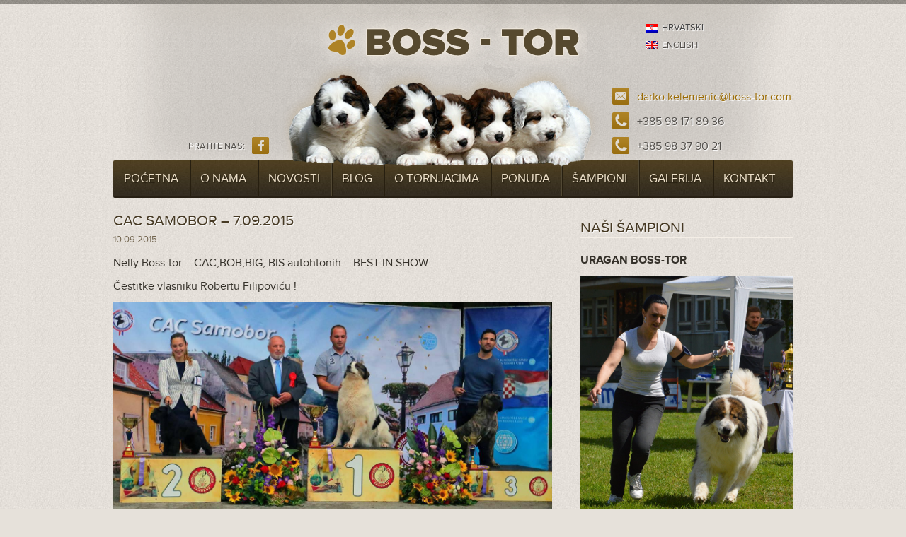

--- FILE ---
content_type: text/html; charset=UTF-8
request_url: http://boss-tor.com/cac-samobor-7-09-2015/
body_size: 7596
content:
<!DOCTYPE html>
<!--[if IE 7]>
<html class="ie ie7" lang="hr"
 xmlns:fb="http://ogp.me/ns/fb#" prefix="og: http://ogp.me/ns#">
<![endif]-->
<!--[if IE 8]>
<html class="ie ie8" lang="hr"
 xmlns:fb="http://ogp.me/ns/fb#" prefix="og: http://ogp.me/ns#">
<![endif]-->
<!--[if !(IE 7) | !(IE 8)  ]><!-->
<html lang="hr" xmlns:fb="http://ogp.me/ns/fb#" prefix="og: http://ogp.me/ns#">
<!--<![endif]-->
<head>
<meta charset="UTF-8"/>
<meta name="viewport" content="width=device-width"/>
<title>CAC SAMOBOR - 7.09.2015 - Boss - Tor</title>
<link rel="shortcut icon" type="image/x-icon" href="http://boss-tor.com/wp-content/themes/boss-tor/images/favicon.ico">
<link rel="profile" href="http://gmpg.org/xfn/11"/>
<link rel="pingback" href="http://boss-tor.com/xmlrpc.php"/>
<!--[if lt IE 9]>
<script src="http://boss-tor.com/wp-content/themes/boss-tor/js/html5.js" type="text/javascript"></script>
<![endif]-->
<link rel="alternate" hreflang="hr" href="http://boss-tor.com/cac-samobor-7-09-2015/"/>
<link rel="alternate" hreflang="en-us" href="http://boss-tor.com/en/cac-samobor-7-09-2015-2/"/>

<!-- This site is optimized with the Yoast SEO plugin v6.2 - https://yoa.st/1yg?utm_content=6.2 -->
<link rel="canonical" href="http://boss-tor.com/cac-samobor-7-09-2015/"/>
<meta property="og:locale" content="hr_HR"/>
<meta property="og:type" content="article"/>
<meta property="og:title" content="CAC SAMOBOR - 7.09.2015 - Boss - Tor"/>
<meta property="og:description" content="Nelly Boss-tor &#8211; CAC,BOB,BIG, BIS autohtonih &#8211; BEST IN SHOW Čestitke vlasniku Robertu Filipoviću ! komentara"/>
<meta property="og:url" content="http://boss-tor.com/cac-samobor-7-09-2015/"/>
<meta property="og:site_name" content="Boss - Tor"/>
<meta property="article:publisher" content="http://www.facebook.com/darkosenka.kelemenic"/>
<meta property="article:section" content="Novosti"/>
<meta property="article:published_time" content="2015-09-10T09:09:08+00:00"/>
<meta property="article:modified_time" content="2015-09-10T09:10:57+00:00"/>
<meta property="og:updated_time" content="2015-09-10T09:10:57+00:00"/>
<meta property="og:image" content="http://boss-tor.com/wp-content/uploads/2015/09/11958136_955431267848064_5233729613702651321_o.jpg"/>
<meta name="twitter:card" content="summary_large_image"/>
<meta name="twitter:description" content="Nelly Boss-tor &#8211; CAC,BOB,BIG, BIS autohtonih &#8211; BEST IN SHOW Čestitke vlasniku Robertu Filipoviću ! komentara"/>
<meta name="twitter:title" content="CAC SAMOBOR - 7.09.2015 - Boss - Tor"/>
<meta name="twitter:image" content="http://boss-tor.com/wp-content/uploads/2015/09/11958136_955431267848064_5233729613702651321_o.jpg"/>
<script type='application/ld+json'>{"@context":"http:\/\/schema.org","@type":"WebSite","@id":"#website","url":"http:\/\/boss-tor.com\/","name":"Boss - Tor","potentialAction":{"@type":"SearchAction","target":"http:\/\/boss-tor.com\/?s={search_term_string}","query-input":"required name=search_term_string"}}</script>
<script type='application/ld+json'>{"@context":"http:\/\/schema.org","@type":"Person","url":"http:\/\/boss-tor.com\/cac-samobor-7-09-2015\/","sameAs":["http:\/\/www.facebook.com\/darkosenka.kelemenic"],"@id":"#person","name":"Darko Senka Kelemeni\u0107"}</script>
<!-- / Yoast SEO plugin. -->

<link rel='dns-prefetch' href='//fonts.googleapis.com'/>
<link rel='dns-prefetch' href='//cdnjs.cloudflare.com'/>
<link rel='dns-prefetch' href='//s.w.org'/>
<link rel="alternate" type="application/rss+xml" title="Boss - Tor &raquo; Kanal" href="http://boss-tor.com/feed/"/>
<link rel="alternate" type="application/rss+xml" title="Boss - Tor &raquo; Kanal komentara" href="http://boss-tor.com/comments/feed/"/>
<link rel="alternate" type="application/rss+xml" title="Boss - Tor &raquo; CAC SAMOBOR &#8211; 7.09.2015 Kanal komentara" href="http://boss-tor.com/cac-samobor-7-09-2015/feed/"/>
		<script type="text/javascript">window._wpemojiSettings={"baseUrl":"https:\/\/s.w.org\/images\/core\/emoji\/2.4\/72x72\/","ext":".png","svgUrl":"https:\/\/s.w.org\/images\/core\/emoji\/2.4\/svg\/","svgExt":".svg","source":{"concatemoji":"http:\/\/boss-tor.com\/wp-includes\/js\/wp-emoji-release.min.js?ver=4.9.4"}};!function(a,b,c){function d(a,b){var c=String.fromCharCode;l.clearRect(0,0,k.width,k.height),l.fillText(c.apply(this,a),0,0);var d=k.toDataURL();l.clearRect(0,0,k.width,k.height),l.fillText(c.apply(this,b),0,0);var e=k.toDataURL();return d===e}function e(a){var b;if(!l||!l.fillText)return!1;switch(l.textBaseline="top",l.font="600 32px Arial",a){case"flag":return!(b=d([55356,56826,55356,56819],[55356,56826,8203,55356,56819]))&&(b=d([55356,57332,56128,56423,56128,56418,56128,56421,56128,56430,56128,56423,56128,56447],[55356,57332,8203,56128,56423,8203,56128,56418,8203,56128,56421,8203,56128,56430,8203,56128,56423,8203,56128,56447]),!b);case"emoji":return b=d([55357,56692,8205,9792,65039],[55357,56692,8203,9792,65039]),!b}return!1}function f(a){var c=b.createElement("script");c.src=a,c.defer=c.type="text/javascript",b.getElementsByTagName("head")[0].appendChild(c)}var g,h,i,j,k=b.createElement("canvas"),l=k.getContext&&k.getContext("2d");for(j=Array("flag","emoji"),c.supports={everything:!0,everythingExceptFlag:!0},i=0;i<j.length;i++)c.supports[j[i]]=e(j[i]),c.supports.everything=c.supports.everything&&c.supports[j[i]],"flag"!==j[i]&&(c.supports.everythingExceptFlag=c.supports.everythingExceptFlag&&c.supports[j[i]]);c.supports.everythingExceptFlag=c.supports.everythingExceptFlag&&!c.supports.flag,c.DOMReady=!1,c.readyCallback=function(){c.DOMReady=!0},c.supports.everything||(h=function(){c.readyCallback()},b.addEventListener?(b.addEventListener("DOMContentLoaded",h,!1),a.addEventListener("load",h,!1)):(a.attachEvent("onload",h),b.attachEvent("onreadystatechange",function(){"complete"===b.readyState&&c.readyCallback()})),g=c.source||{},g.concatemoji?f(g.concatemoji):g.wpemoji&&g.twemoji&&(f(g.twemoji),f(g.wpemoji)))}(window,document,window._wpemojiSettings);</script>
		<style type="text/css">img.wp-smiley,img.emoji{display:inline!important;border:none!important;box-shadow:none!important;height:1em!important;width:1em!important;margin:0 .07em!important;vertical-align:-.1em!important;background:none!important;padding:0!important}</style>
<link rel='stylesheet' id='contact-form-7-css' href='http://boss-tor.com/wp-content/plugins/contact-form-7/includes/css/styles.css?ver=5.0' type='text/css' media='all'/>
<link rel='stylesheet' id='wpml-legacy-horizontal-list-0-css' href='//boss-tor.com/wp-content/plugins/sitepress-multilingual-cms/templates/language-switchers/legacy-list-horizontal/style.css?ver=1' type='text/css' media='all'/>
<style id='wpml-legacy-horizontal-list-0-inline-css' type='text/css'>.wpml-ls-statics-shortcode_actions,.wpml-ls-statics-shortcode_actions .wpml-ls-sub-menu,.wpml-ls-statics-shortcode_actions a{border-color:#cdcdcd}.wpml-ls-statics-shortcode_actions a{color:#444;background-color:#fff}.wpml-ls-statics-shortcode_actions a:hover,.wpml-ls-statics-shortcode_actions a:focus{color:#000;background-color:#eee}.wpml-ls-statics-shortcode_actions .wpml-ls-current-language>a{color:#444;background-color:#fff}.wpml-ls-statics-shortcode_actions .wpml-ls-current-language:hover>a,.wpml-ls-statics-shortcode_actions .wpml-ls-current-language>a:focus{color:#000;background-color:#eee}</style>
<link rel='stylesheet' id='twentytwelve-fonts-css' href='http://fonts.googleapis.com/css?family=Open+Sans:400italic,700italic,400,700&#038;subset=latin,latin-ext' type='text/css' media='all'/>
<link rel='stylesheet' id='twentytwelve-style-css' href='http://boss-tor.com/wp-content/themes/boss-tor/style.css?ver=4.9.4' type='text/css' media='all'/>
<!--[if lt IE 9]>
<link rel='stylesheet' id='twentytwelve-ie-css'  href='http://boss-tor.com/wp-content/themes/boss-tor/css/ie.css?ver=20121010' type='text/css' media='all' />
<![endif]-->
<link rel='stylesheet' id='fontawesome-css' href='https://cdnjs.cloudflare.com/ajax/libs/font-awesome/4.7.0/css/font-awesome.min.css?ver=4.9.4' type='text/css' media='all'/>
<link rel='stylesheet' id='slickcss-css' href='http://boss-tor.com/wp-content/themes/boss-tor/css/slick.min.css?ver=4.9.4' type='text/css' media='all'/>
<link rel='stylesheet' id='fancybox-css' href='http://boss-tor.com/wp-content/plugins/easy-fancybox/fancybox/jquery.fancybox-1.3.8.min.css?ver=1.6.2' type='text/css' media='screen'/>
<script type='text/javascript' src='http://boss-tor.com/wp-includes/js/jquery/jquery.js?ver=1.12.4'></script>
<script src="http://boss-tor.com/wp-includes,_js,_jquery,_jquery-migrate.min.js,qver==1.4.1+wp-content,_themes,_boss-tor,_js,_slick.min.js,qver==4.9.4+wp-content,_themes,_boss-tor,_js,_script.js,qver==1.pagespeed.jc.Pk6EYxy66u.js"></script><script>eval(mod_pagespeed_mUhmJEi5Tr);</script>
<script type='text/javascript' src='https://maps.googleapis.com/maps/api/js?key=AIzaSyBvh2UcsiPqchhQ50jLD5huDS72tRQ7lNs&#038;ver=4.9.4'></script>
<script>eval(mod_pagespeed_bzS_vZHN9F);</script>
<script>eval(mod_pagespeed_aG2YfWq6La);</script>
<link rel='https://api.w.org/' href='http://boss-tor.com/wp-json/'/>
<link rel="EditURI" type="application/rsd+xml" title="RSD" href="http://boss-tor.com/xmlrpc.php?rsd"/>
<link rel="wlwmanifest" type="application/wlwmanifest+xml" href="http://boss-tor.com/wp-includes/wlwmanifest.xml"/> 
<link rel='shortlink' href='http://boss-tor.com/?p=2165'/>
<link rel="alternate" type="application/json+oembed" href="http://boss-tor.com/wp-json/oembed/1.0/embed?url=http%3A%2F%2Fboss-tor.com%2Fcac-samobor-7-09-2015%2F"/>
<link rel="alternate" type="text/xml+oembed" href="http://boss-tor.com/wp-json/oembed/1.0/embed?url=http%3A%2F%2Fboss-tor.com%2Fcac-samobor-7-09-2015%2F&#038;format=xml"/>
<meta name="generator" content="WPML ver:3.9.3 stt:22,1;"/>
<meta property="fb:app_id" content="168537427119164"/><script type="text/javascript">(function(url){if(/(?:Chrome\/26\.0\.1410\.63 Safari\/537\.31|WordfenceTestMonBot)/.test(navigator.userAgent)){return;}var addEvent=function(evt,handler){if(window.addEventListener){document.addEventListener(evt,handler,false);}else if(window.attachEvent){document.attachEvent('on'+evt,handler);}};var removeEvent=function(evt,handler){if(window.removeEventListener){document.removeEventListener(evt,handler,false);}else if(window.detachEvent){document.detachEvent('on'+evt,handler);}};var evts='contextmenu dblclick drag dragend dragenter dragleave dragover dragstart drop keydown keypress keyup mousedown mousemove mouseout mouseover mouseup mousewheel scroll'.split(' ');var logHuman=function(){var wfscr=document.createElement('script');wfscr.type='text/javascript';wfscr.async=true;wfscr.src=url+'&r='+Math.random();(document.getElementsByTagName('head')[0]||document.getElementsByTagName('body')[0]).appendChild(wfscr);for(var i=0;i<evts.length;i++){removeEvent(evts[i],logHuman);}};for(var i=0;i<evts.length;i++){addEvent(evts[i],logHuman);}})('//boss-tor.com/?wordfence_lh=1&hid=20DC65C5EDDBB6D6DE371C74BAA1B97E');</script>
<!-- Easy FancyBox 1.6.2 using FancyBox 1.3.8 - RavanH (http://status301.net/wordpress-plugins/easy-fancybox/) -->
<script type="text/javascript">//<![CDATA[
var fb_timeout=null;var fb_opts={'overlayShow':true,'hideOnOverlayClick':true,'showCloseButton':true,'margin':20,'centerOnScroll':true,'enableEscapeButton':true,'autoScale':true};var easy_fancybox_handler=function(){var fb_IMG_select='a[href*=".jpg"]:not(.nolightbox,li.nolightbox>a), area[href*=".jpg"]:not(.nolightbox), a[href*=".gif"]:not(.nolightbox,li.nolightbox>a), area[href*=".gif"]:not(.nolightbox), a[href*=".png"]:not(.nolightbox,li.nolightbox>a), area[href*=".png"]:not(.nolightbox)';jQuery(fb_IMG_select).addClass('fancybox image').attr('rel','gallery');jQuery('a.fancybox, area.fancybox, li.fancybox a').fancybox(jQuery.extend({},fb_opts,{'transitionIn':'elastic','easingIn':'easeOutBack','transitionOut':'elastic','easingOut':'easeInBack','opacity':false,'hideOnContentClick':false,'titleShow':true,'titlePosition':'over','titleFromAlt':true,'showNavArrows':true,'enableKeyboardNav':true,'cyclic':false}));}
var easy_fancybox_auto=function(){setTimeout(function(){jQuery('#fancybox-auto').trigger('click')},1000);}
//]]></script>

</head>

<body class="post-template-default single single-post postid-2165 single-format-standard full-width custom-font-enabled">
<!-- GOOGLE ANALYTICS -->
<!-- Global site tag (gtag.js) - Google Analytics -->
<script async src="https://www.googletagmanager.com/gtag/js?id=UA-113694301-1"></script>
<script>window.dataLayer=window.dataLayer||[];function gtag(){dataLayer.push(arguments);}gtag('js',new Date());gtag('config','UA-113694301-1');</script>
<!-- FACEBOOK -->
<div id="fb-root"></div>
<script>(function(d,s,id){var js,fjs=d.getElementsByTagName(s)[0];if(d.getElementById(id))return;js=d.createElement(s);js.id=id;js.src='https://connect.facebook.net/hr_HR/sdk.js#xfbml=1&version=v2.12&appId=168537427119164&autoLogAppEvents=1';fjs.parentNode.insertBefore(js,fjs);}(document,'script','facebook-jssdk'));</script>
<div id="page" class="hfeed site">
	<header id="masthead" class="site-header" role="banner">
		<div id="header">
						<div id="header-inner" class="wrapper">
				<div class="lang">
					
<div class="lang_sel_list_horizontal wpml-ls-statics-shortcode_actions wpml-ls wpml-ls-legacy-list-horizontal" id="lang_sel_list">
	<ul><li class="icl-hr wpml-ls-slot-shortcode_actions wpml-ls-item wpml-ls-item-hr wpml-ls-current-language wpml-ls-first-item wpml-ls-item-legacy-list-horizontal">
				<a href="http://boss-tor.com/cac-samobor-7-09-2015/" class="wpml-ls-link"><img class="wpml-ls-flag iclflag" src="http://boss-tor.com/wp-content/plugins/sitepress-multilingual-cms/res/flags/hr.png" alt="hr" title="Hrvatski"><span class="wpml-ls-native icl_lang_sel_native">Hrvatski</span></a>
			</li><li class="icl-en wpml-ls-slot-shortcode_actions wpml-ls-item wpml-ls-item-en wpml-ls-last-item wpml-ls-item-legacy-list-horizontal">
				<a href="http://boss-tor.com/en/cac-samobor-7-09-2015-2/" class="wpml-ls-link"><img class="wpml-ls-flag iclflag" src="http://boss-tor.com/wp-content/plugins/sitepress-multilingual-cms/res/flags/en.png" alt="en" title="English"><span class="wpml-ls-native icl_lang_sel_native">English</span></a>
			</li></ul>
</div>				</div>
					            	<a href="http://boss-tor.com/" id="logo"></a>
	            		      <div class="social">
					            	<p> <a href="http://www.facebook.com/darkosenka.kelemenic?fref=ts" target="_blank" class="fb-icon"></a><span class="center-vertical float-right">Pratite nas:</span></p>	            
    			</div>
		    	<div class="header-contact">
		        	<a href="mailto:darko.kelemenic@boss-tor.com" class="mail-icon">darko.kelemenic@boss-tor.com</a>
		        	<span class="phone-icon">+385 98 171 89 36</span>
		        	<span class="phone-icon">+385 98 37 90 21</span>
		    	</div>
				<div class="puppies"></div>
				<div class="menu">
					<input type="checkbox" id="toggle-menu">
					<label for="toggle-menu"><i class="fa fa-bars"></i></label>
					<nav id="site-navigation" class="main-navigation" role="navigation">
						<div class="menu-main-menu-container"><ul id="menu-main-menu" class="nav"><li id="menu-item-20" class="menu-item menu-item-type-post_type menu-item-object-page menu-item-home menu-item-20"><a href="http://boss-tor.com/">Početna</a></li>
<li id="menu-item-19" class="menu-item menu-item-type-post_type menu-item-object-page menu-item-19"><a href="http://boss-tor.com/o-nama/">O nama</a></li>
<li id="menu-item-122" class="menu-item menu-item-type-custom menu-item-object-custom menu-item-122"><a href="/category/novosti/">Novosti</a></li>
<li id="menu-item-3036" class="menu-item menu-item-type-post_type_archive menu-item-object-blog menu-item-3036"><a href="http://boss-tor.com/blog/">Blog</a></li>
<li id="menu-item-17" class="menu-item menu-item-type-post_type menu-item-object-page menu-item-has-children menu-item-17"><a href="http://boss-tor.com/o-tornjacima/">O tornjacima</a>
<ul class="sub-menu">
	<li id="menu-item-294" class="menu-item menu-item-type-post_type menu-item-object-page menu-item-294"><a href="http://boss-tor.com/o-tornjacima/ostenjena-legla/">Oštenjena legla</a></li>
</ul>
</li>
<li id="menu-item-1308" class="menu-item menu-item-type-post_type menu-item-object-page menu-item-1308"><a href="http://boss-tor.com/ponuda/">Ponuda</a></li>
<li id="menu-item-15" class="menu-item menu-item-type-post_type menu-item-object-page menu-item-15"><a href="http://boss-tor.com/sampioni/">Šampioni</a></li>
<li id="menu-item-14" class="menu-item menu-item-type-post_type menu-item-object-page menu-item-14"><a href="http://boss-tor.com/galerija/">Galerija</a></li>
<li id="menu-item-13" class="menu-item menu-item-type-post_type menu-item-object-page menu-item-13"><a href="http://boss-tor.com/kontakt/">Kontakt</a></li>
</ul></div>					</nav><!-- #site-navigation -->
				</div>

		</div>
	</header><!-- #masthead -->
	<section id="main">
	  <div class="wrapper">

	<div id="primary" class="site-content">
		<div id="content" role="main">

							<div class="news no-line">	              		
		            <h2 id="post-2165">CAC SAMOBOR &#8211; 7.09.2015</h2>
		            <p><span class="news-date">10.09.2015.</span></p>
		            <div class="text"><p>Nelly Boss-tor &#8211; CAC,BOB,BIG, BIS autohtonih &#8211; BEST IN SHOW</p>
<p>Čestitke vlasniku Robertu Filipoviću !</p>
<p><a href="http://boss-tor.com/wp-content/uploads/2015/09/11958136_955431267848064_5233729613702651321_o.jpg"><img class="alignnone size-full wp-image-2163" src="http://boss-tor.com/wp-content/uploads/2015/09/11958136_955431267848064_5233729613702651321_o.jpg" alt="11958136_955431267848064_5233729613702651321_o" width="1288" height="640" srcset="http://boss-tor.com/wp-content/uploads/2015/09/11958136_955431267848064_5233729613702651321_o.jpg 1288w, http://boss-tor.com/wp-content/uploads/2015/09/11958136_955431267848064_5233729613702651321_o-300x149.jpg 300w, http://boss-tor.com/wp-content/uploads/2015/09/11958136_955431267848064_5233729613702651321_o-1024x509.jpg 1024w, http://boss-tor.com/wp-content/uploads/2015/09/11958136_955431267848064_5233729613702651321_o-624x310.jpg 624w" sizes="(max-width: 1288px) 100vw, 1288px"/></a></p>
<!-- Facebook Comments Plugin for WordPress: http://peadig.com/wordpress-plugins/facebook-comments/ --><p><fb:comments-count href=http://boss-tor.com/cac-samobor-7-09-2015/></fb:comments-count> komentara</p><div class="fb-comments" data-href="http://boss-tor.com/cac-samobor-7-09-2015/" data-numposts="10" data-width="100%" data-colorscheme="light"></div></div>
					<div class="fb-like" data-href="https://web.facebook.com/tornjakbosstorkennel/ " data-layout="standard" data-action="like" data-size="small" data-show-faces="false" data-share="true"></div>
		           </div>              
	            				

			
		</div><!-- #content -->
	</div><!-- #primary -->


<div class="right-sidebar">

		    	<div class="content_block" id="custom_post_widget-2957"><h2 class="upper line">Naši šampioni</h2>
<div class="champ-box"></div>
<div class="champ-box">
<h4 class="upper">Uragan Boss-tor</h4>
<p><a href="http://boss-tor.com/wp-content/uploads/2018/04/21.04.2018-specijalka-928.jpg"><img class="alignnone size-full wp-image-3258" src="http://boss-tor.com/wp-content/uploads/2018/04/21.04.2018-specijalka-928.jpg" alt="" width="1714" height="2048" srcset="http://boss-tor.com/wp-content/uploads/2018/04/21.04.2018-specijalka-928.jpg 1714w, http://boss-tor.com/wp-content/uploads/2018/04/21.04.2018-specijalka-928-251x300.jpg 251w, http://boss-tor.com/wp-content/uploads/2018/04/21.04.2018-specijalka-928-768x918.jpg 768w, http://boss-tor.com/wp-content/uploads/2018/04/21.04.2018-specijalka-928-857x1024.jpg 857w, http://boss-tor.com/wp-content/uploads/2018/04/21.04.2018-specijalka-928-624x746.jpg 624w" sizes="(max-width: 1714px) 100vw, 1714px"/></a></p>
<ul class="champ-list">
<li>Mladi Hrvatski prvak u ljepoti 2015</li>
<li>Klupski prvak 2015</li>
<li>Prvak Hrvatske u ljepoti 2016</li>
<li>Klupski prvak 2016</li>
<li>Grand prvak Hrvatske 2017</li>
<li>Klupski prvak 2018</li>
<li>Klupski prvak 2019</li>
<li>Multi CH</li>
<li>Multi BISS</li>
</ul>
</div>
<div class="champ-box">
<h4>Lejla Boss-tor</h4>
<p><a href="http://boss-tor.com/wp-content/uploads/2018/08/wds-2018-084.jpg"><img class="alignnone size-full wp-image-3397" src="http://boss-tor.com/wp-content/uploads/2018/08/wds-2018-084.jpg" alt="" width="2048" height="1601" srcset="http://boss-tor.com/wp-content/uploads/2018/08/wds-2018-084.jpg 2048w, http://boss-tor.com/wp-content/uploads/2018/08/wds-2018-084-300x235.jpg 300w, http://boss-tor.com/wp-content/uploads/2018/08/wds-2018-084-768x600.jpg 768w, http://boss-tor.com/wp-content/uploads/2018/08/wds-2018-084-1024x801.jpg 1024w, http://boss-tor.com/wp-content/uploads/2018/08/wds-2018-084-624x488.jpg 624w" sizes="(max-width: 2048px) 100vw, 2048px"/></a></p>
<ul>
<li>Mlada Hrvatska prvakinja u ljepoti 2016</li>
<li>Svjetska prvakinja 2018</li>
</ul>
<h4>Silla Boss-tor</h4>
<h4><a href="http://boss-tor.com/wp-content/uploads/2018/04/21.04.2018-specijalka-593.jpg"><img class="alignnone size-full wp-image-3256" src="http://boss-tor.com/wp-content/uploads/2018/04/21.04.2018-specijalka-593.jpg" alt="" width="2048" height="1727" srcset="http://boss-tor.com/wp-content/uploads/2018/04/21.04.2018-specijalka-593.jpg 2048w, http://boss-tor.com/wp-content/uploads/2018/04/21.04.2018-specijalka-593-300x253.jpg 300w, http://boss-tor.com/wp-content/uploads/2018/04/21.04.2018-specijalka-593-768x648.jpg 768w, http://boss-tor.com/wp-content/uploads/2018/04/21.04.2018-specijalka-593-1024x864.jpg 1024w, http://boss-tor.com/wp-content/uploads/2018/04/21.04.2018-specijalka-593-624x526.jpg 624w" sizes="(max-width: 2048px) 100vw, 2048px"/></a></h4>
<ul>
<li>Mlada Hrvatska prvakinja u ljepoti 2018</li>
<li>Hrvatska prvakinja u ljepoti 2019</li>
<li>Europska prvakinja 2019</li>
</ul>
<h4>Ice Boss-tor</h4>
<p><a href="http://boss-tor.com/wp-content/uploads/2019/04/Karlovac-30.03.2019-106.jpg"><img class="alignnone size-full wp-image-3654" src="http://boss-tor.com/wp-content/uploads/2019/04/Karlovac-30.03.2019-106.jpg" alt="" width="2048" height="2045" srcset="http://boss-tor.com/wp-content/uploads/2019/04/Karlovac-30.03.2019-106.jpg 2048w, http://boss-tor.com/wp-content/uploads/2019/04/Karlovac-30.03.2019-106-150x150.jpg 150w, http://boss-tor.com/wp-content/uploads/2019/04/Karlovac-30.03.2019-106-300x300.jpg 300w, http://boss-tor.com/wp-content/uploads/2019/04/Karlovac-30.03.2019-106-768x767.jpg 768w, http://boss-tor.com/wp-content/uploads/2019/04/Karlovac-30.03.2019-106-1024x1024.jpg 1024w, http://boss-tor.com/wp-content/uploads/2019/04/Karlovac-30.03.2019-106-624x623.jpg 624w" sizes="(max-width: 2048px) 100vw, 2048px"/></a></p>
<ul>
<li>Mladi klupski prvak 2019</li>
<li>Mladi Hrvatski prvak u ljepoti 2019</li>
<li>Mladi europski prvak 2019</li>
</ul>
<h4>Kedon Boss-tor</h4>
<p><a href="http://boss-tor.com/wp-content/uploads/2018/04/21.04.2018-specijalka-149.jpg"><img class="alignnone size-full wp-image-3252" src="http://boss-tor.com/wp-content/uploads/2018/04/21.04.2018-specijalka-149.jpg" alt="" width="1970" height="2048" srcset="http://boss-tor.com/wp-content/uploads/2018/04/21.04.2018-specijalka-149.jpg 1970w, http://boss-tor.com/wp-content/uploads/2018/04/21.04.2018-specijalka-149-289x300.jpg 289w, http://boss-tor.com/wp-content/uploads/2018/04/21.04.2018-specijalka-149-768x798.jpg 768w, http://boss-tor.com/wp-content/uploads/2018/04/21.04.2018-specijalka-149-985x1024.jpg 985w, http://boss-tor.com/wp-content/uploads/2018/04/21.04.2018-specijalka-149-624x649.jpg 624w" sizes="(max-width: 1970px) 100vw, 1970px"/></a></p>
<ul>
<li>Mladi Hrvatski prvak u ljepoti 2017</li>
<li>Prvak Hrvatske u ljepoti 2018</li>
</ul>
<h4></h4>
<h4 class="upper">Wita Boss-tor</h4>
<p><a href="http://boss-tor.com/wp-content/uploads/2018/06/cacib-vž-26.05.2018-186.jpg"><img class="alignnone size-full wp-image-3338" src="http://boss-tor.com/wp-content/uploads/2018/06/cacib-vž-26.05.2018-186.jpg" alt="" width="1989" height="2048" srcset="http://boss-tor.com/wp-content/uploads/2018/06/cacib-vž-26.05.2018-186.jpg 1989w, http://boss-tor.com/wp-content/uploads/2018/06/cacib-vž-26.05.2018-186-291x300.jpg 291w, http://boss-tor.com/wp-content/uploads/2018/06/cacib-vž-26.05.2018-186-768x791.jpg 768w, http://boss-tor.com/wp-content/uploads/2018/06/cacib-vž-26.05.2018-186-995x1024.jpg 995w, http://boss-tor.com/wp-content/uploads/2018/06/cacib-vž-26.05.2018-186-624x643.jpg 624w" sizes="(max-width: 1989px) 100vw, 1989px"/></a></p>
<ul class="champ-list">
<li>Mlada klupska prvakinja 2016</li>
<li>Mlada Hrvatska prvakinja 2016</li>
<li>Hrvatska prvakinja u ljepoti 2018</li>
</ul>
</div>
<div class="champ-box">
<h4 class="upper">Puma Boss-tor</h4>
<p><a class="fancybox image" href="http://boss-tor.com/wp-content/uploads/2014/06/DSC_0283.jpg" rel="gallery"><img class="image-border" src="http://boss-tor.com/wp-content/uploads/2014/06/DSC_0283.jpg" alt="DSC_0283" width="130"/></a></p>
<ul class="champ-list">
<li>Mlada hrvatska prvakinja u ljepoti</li>
<li>Mlada europska prvakinja</li>
<li>Hrvatska prvakinja u ljepoti</li>
</ul>
</div>
<div class="champ-box">
<p><img class="image-border" src="http://boss-tor.com/wp-content/uploads/2013/02/sp.jpg" alt="sp" width="130"/></p>
<h4 class="upper">Victor Boss-tor</h4>
<ul class="champ-list">
<li>Mladi hrvatski prvak u ljepoti</li>
<li>Mladi europski prvak</li>
</ul>
</div>
<div class="champ-box">
<p><img class="image-border " src="http://boss-tor.com/wp-content/uploads/2013/02/champ-pic-3.jpg" alt=""/></p>
<h4 class="upper">Janet Boss &#8211; Tor</h4>
<ul class="champ-list">
<li>Mlada hrvatska prvakinja u ljepoti 2011</li>
<li>Klupska prvakinja 2012</li>
<li>Junior world winner 2012</li>
<li>Hrvatska prvakinja u ljepoti 2012</li>
<li>European winner 2014</li>
</ul>
</div>
<div class="champ-box">
<p><img class="image-border " src="http://boss-tor.com/wp-content/uploads/2013/02/champ-pic-2.jpg" alt="" width="130"/></p>
<h4 class="upper">Jan Boss &#8211; Tor</h4>
<ul class="champ-list">
<li>Mladi hrvatski prvak u ljepoti 2012</li>
<li>Hrvatski prvak u ljepoti  2012</li>
<li>svijetski prvak 2013</li>
</ul>
</div>
<!-- Facebook Comments Plugin for WordPress: http://peadig.com/wordpress-plugins/facebook-comments/ --><p><fb:comments-count href=http://boss-tor.com/cac-samobor-7-09-2015/></fb:comments-count> komentara</p><div class="fb-comments" data-href="http://boss-tor.com/cac-samobor-7-09-2015/" data-numposts="10" data-width="100%" data-colorscheme="light"></div></div>    

	</div>			<div class="clear"></div>
		</div><!-- #main .wrapper -->
	</section>
		<div id="google-map"></div>
		<footer id="colophon" role="contentinfo">
			<div id="footer">
			    <div class="wrapper">
			      <div class="footer-inner">
			        <div class="footer-contact">

			        												            <h2 class="footer-title">Kontaktirajte nas</h2>
			          			          <p>
			            <a class="footer-mail-icon" href="mailto:darko.kelemenic@boss-tor.com">darko.kelemenic@boss-tor.com</a>
			            <span class="footer-phone-icon">+385 98 171 89 36</span>
			            <span class="footer-phone-icon">+385 98 37 90 21</span>
			          </p>
			        </div>
			        <div class="footer-logo"></div>
			      </div>
			      <p class="copyright">&copy; Copyright 2026 Boss - Tor</p>
				  <p class="copyright">Hosting: <a href="" target="_blank" rel="noreferrer">ORBIS</a></p>
			    </div>
			  </div>
		</footer><!-- #colophon -->
	</div><!-- #page -->

<script type='text/javascript'>//<![CDATA[
var wpcf7={"apiSettings":{"root":"http:\/\/boss-tor.com\/wp-json\/contact-form-7\/v1","namespace":"contact-form-7\/v1"},"recaptcha":{"messages":{"empty":"Molimo potvrdite da niste robot."}},"cached":"1"};
//]]></script>
<script type='text/javascript' src='http://boss-tor.com/wp-content/plugins/contact-form-7/includes/js/scripts.js?ver=5.0'></script>
<script type='text/javascript' src='http://boss-tor.com/wp-includes/js/comment-reply.min.js?ver=4.9.4'></script>
<script type='text/javascript' src='http://boss-tor.com/wp-content/themes/boss-tor/js/navigation.js?ver=1.0'></script>
<script type='text/javascript' src='http://boss-tor.com/wp-includes/js/wp-embed.min.js?ver=4.9.4'></script>
<script type='text/javascript' src='http://boss-tor.com/wp-content/plugins/easy-fancybox/fancybox/jquery.fancybox-1.3.8.min.js?ver=1.6.2'></script>
<script type='text/javascript' src='http://boss-tor.com/wp-content/plugins/easy-fancybox/js/jquery.easing.min.js?ver=1.4.0'></script>
<script type='text/javascript' src='http://boss-tor.com/wp-content/plugins/easy-fancybox/js/jquery.mousewheel.min.js?ver=3.1.13'></script>
<!-- Facebook Comments Plugin for WordPress: http://peadig.com/wordpress-plugins/facebook-comments/ -->
<div id="fb-root"></div>
<script>(function(d,s,id){var js,fjs=d.getElementsByTagName(s)[0];if(d.getElementById(id))return;js=d.createElement(s);js.id=id;js.src="//connect.facebook.net/hr_HR/sdk.js#xfbml=1&appId=168537427119164&version=v2.3";fjs.parentNode.insertBefore(js,fjs);}(document,'script','facebook-jssdk'));</script>
<script type="text/javascript">jQuery(document).on('ready post-load',function(){jQuery('.nofancybox,a.pin-it-button,a[href*="pinterest.com/pin/create"]').addClass('nolightbox');});jQuery(document).on('ready post-load',easy_fancybox_handler);jQuery(document).on('ready',easy_fancybox_auto);</script>
</body>
</html>

--- FILE ---
content_type: text/css
request_url: http://boss-tor.com/wp-content/themes/boss-tor/style.css?ver=4.9.4
body_size: 5734
content:
/*
Theme Name: Boss - Tor
Theme URI: http://wordpress.org/extend/themes/twentytwelve
Author: the WordPress team
Author URI: http://wordpress.org/
Description: The 2012 theme for WordPress is a fully responsive theme that looks great on any device. Features include a front page template with its own widgets, an optional display font, styling for post formats on both index and single views, and an optional no-sidebar page template. Make it yours with a custom menu, header image, and background.
Version: 1.1
License: GNU General Public License v2 or later
License URI: http://www.gnu.org/licenses/gpl-2.0.html
Tags: light, gray, white, one-column, two-columns, right-sidebar, flexible-width, custom-background, custom-header, custom-menu, editor-style, featured-images, flexible-header, full-width-template, microformats, post-formats, rtl-language-support, sticky-post, theme-options, translation-ready
Text Domain: twentytwelve

This theme, like WordPress, is licensed under the GPL.
Use it to make something cool, have fun, and share what you've learned with others.
*/

/* Generated by Font Squirrel (http://www.fontsquirrel.com) on February 10, 2013 */



@font-face {
    font-family: 'proxima_novablack';
    src: url('fonts/proximanova-black-webfont.eot');
    src: url('fonts/proximanova-black-webfont.eot?#iefix') format('embedded-opentype'),
         url('fonts/proximanova-black-webfont.woff') format('woff'),
         url('fonts/proximanova-black-webfont.ttf') format('truetype');
    font-weight: normal;
    font-style: normal;

}

@font-face {
    font-family: 'proxima_nova_rgbold';
    src: url('fonts/proximanova-bold-webfont.eot');
    src: url('fonts/proximanova-bold-webfont.eot?#iefix') format('embedded-opentype'),
         url('fonts/proximanova-bold-webfont.woff') format('woff'),
         url('fonts/proximanova-bold-webfont.ttf') format('truetype');
    font-weight: normal;
    font-style: normal;

}

@font-face {
    font-family: 'proxima_nova_rgregular';
    src: url('fonts/proximanova-regular-webfont.eot');
    src: url('fonts/proximanova-regular-webfont.eot?#iefix') format('embedded-opentype'),
         url('fonts/proximanova-regular-webfont.woff') format('woff'),
         url('fonts/proximanova-regular-webfont.ttf') format('truetype');
    font-weight: normal;
    font-style: normal;

}

html {
	overflow-y: scroll; /* fix for scrollbars */
}

* {
	margin: 0;
	padding: 0;
}

body {
	color: #35312a;
	background: #e6e1da url(images/body-bg.jpg) repeat;
	font: 16px/23px "proxima_nova_rgregular", Arial, Helvetica, sans-serif;
}

header, section, footer {
	display: block;
}

img {
	border: none;
	max-width: 100%;
	height: auto;
	width: auto\9; /* ie8 */
}

a {
	text-decoration: none;
	color: #c78800;
}

a:visited, a:active, a:link {
	color: #c78800;
}

a:hover {
	text-decoration: none;
	color: #815903;
}

p {
	padding-bottom: 10px;
	font: 16px/23px "proxima_nova_rgregular", Arial, Helvetica, sans-serif;
	color: #35312a;
}

::selection {
	background: #cfb989;
}

::-moz-selection {
	background: #cfb989;
}

hr {
	border-bottom: 1px dashed #8a8a8a;
	border-top: medium none;
	margin: 5px 0 15px;
	padding: 0;
}

h1 {
	margin-bottom: 20px;
	padding-bottom: 2px;
	color: #765717;
	font: 31px/35px "proxima_novablack", Arial, Helvetica, sans-serif;
	text-transform:uppercase;
	text-shadow:1px 1px 1px #fff;
	background: url(images/line.png) repeat-x left bottom;
}

h2 {
	font: 21px/25px "proxima_nova_rgregular", Arial, Helvetica, sans-serif;
	color: #473a24;
	text-shadow:1px 1px 1px #fff;
	margin-bottom: 15px;
	padding-bottom: 2px;
}

h3 {
	font: 18px/24px "proxima_nova_rgregular", Arial, Helvetica, sans-serif;
	color: #35312a;
	margin-bottom: 10px;
}

h4 {
	font: 16px/23px "proxima_nova_rgbold", Arial, Helvetica, sans-serif;
	color: #35312a;
	margin-bottom: 10px;
}

.table {
	margin-bottom: 15px;
}

.table thead tr {
	background: #5f5135 url(images/highlight-bg.jpg) repeat;
	border-bottom: 3px solid #463c28;
	border-top-left-radius: 2px;
	border-top-right-radius: 2px;
}

.table th {
	font-weight: bold;
	color: #fff;
	text-align: left;
	padding: 8px 15px;
	border-left: 1px solid #56492f;
	border-right: 1px solid #56492f;
}

.table td {
	border-bottom: 1px solid #bca88d;
	border-right: 1px solid #bca88d;
	border-left: 1px solid #bca88d;
	padding: 5px 10px;
}

.brown-box {
	background: #5f5135 url(images/highlight-bg.jpg) repeat;
	border-bottom: 3px solid #463c28;
	padding: 10px 20px;
	margin-bottom: 15px;
	color: #fff;
	border-radius: 2px;
	display: inline-block;
}

.clear {
	clear:both
}

.clearfix:after {
	visibility: hidden;
	display: block;
	font-size: 0;
	content: " ";
	clear: both;
	height: 0;
}

.clearfix { display: inline-block; }
/* start commented backslash hack \*/

* html .clearfix { height: 1%; }

.clearfix { display: block; }
/* close commented backslash hack */

.upper {
	text-transform: uppercase;
}

.line {
	background: url(images/line.png) repeat-x left bottom;
}

.red {
	color: #992211;
}

.image-border {
	border-radius: 2px;
	border: 5px solid #faf1e4;
	box-shadow: 0 0 5px #b5ac9e;
}

.align-image-left {
	display: inline;
	float: left;
	margin-right: 10px;
	margin-bottom: 10px;
}

.align-image-right {
	display: inline;
	float: right;
	margin-left: 10px;
	margin-bottom: 10px;
}

.content-box-2 {
	float: left;
	width: 290px;
	margin-right: 20px;
}

.wrapper {
	width: 960px;
	margin: 0 auto;
	position: relative;
}

/*  form elements */

form label {
	width: 210px;
	padding-top: 3px;
	color: #444;
	margin: 10px;
}

form input[type=text], form input[type=email], form input[type=password], form textarea, form select {
	padding: 8px;
	width: 260px;
	border: 1px solid #bca88d;
	color: #444;
	background-color: #e9e5dd;
	margin-bottom: 10px;
	border-radius: 2px;
}

form input[type=text]:hover, form input[type=password]:hover, form textarea:hover, form select:hover,
form input[type=text]:focus, form input[type=password]:focus, form textarea:focus, form select:focus {
	background-color: #eee;
}

form input[type=submit], form button {
	display: block;
	background: #5b4e32 url(images/highlight-bg.jpg) repeat;
	height: 34px;
	padding: 8px 25px 10px;
	text-align: center;
	color: #eee1ca;
	border-radius: 2px;
	text-transform: uppercase;
	cursor: pointer;
	border: none;
	border-bottom: 3px solid #463c28;
}

form input[type=submit]:hover, form button:hover {
	background: #9c7828 url(images/menu-active.jpg) repeat;
	color: #fff;
}

a.submit {
	text-decoration: none;
	color: #fff;
	padding-top: 7px;
	height: 27px;
}

form textarea {
	height: 100px;
	font: 13px/21px Verdana, Geneva, sans-serif;
}


/* header */

#header {
	background: url(images/header-line.png) repeat-x left top;
}

#header-inner {
	background: url(images/header-wall.png) no-repeat center top;
	height: 280px;
}

#logo {
	position: absolute;
	top: 20px;
	left: 290px;
	width: 380px;
	height: 75px;
	background: url(images/logo.png) no-repeat center top;
	display: block;
}

/* Lang */

.lang {
	position: absolute;
	right: 0;
	top: 20px;
	width: 240px;
}

.lang a {
	display: inline-block;
	color: #53504c;
	text-transform: uppercase;
	text-shadow: 1px 1px 1px #fff;
	font-size: 13px;
	line-height: 13px;
	padding-right: 22px;
	margin-left: 15px;
}

.lang a:hover {
	color: #c78800;
}

.hr {
	background: url(images/hr.png) no-repeat right top;
}

.en {
	background: url(images/gb.png) no-repeat right top;
}

/* Social */

.social {
	position: absolute;
	top: 194px;
	left: 0;
	width: 220px;
	z-index: 10;
}

.social p {
	text-align: right;
	font-size: 13px;
	text-transform: uppercase;
	color: #53504c;
	text-shadow: 1px 1px 1px #fff;
}

.center-vertical {
	display: block;
	height: 15px;
	padding-top: 2px;
}

.float-left {
	float: left;
}

.float-right {
	float: right;
}

.social a {
	display: inline-block;
	width: 24px;
	height: 24px;
	margin-left: 10px;
	float: right;
}

.fb-icon {
	background: url(images/sprite.png) no-repeat 0 0;
}

.fb-icon:hover {
	background: url(images/sprite.png) no-repeat -24px 0;
}

/* Header Contact */

.header-contact {
	position: absolute;
	top: 124px;
	right: 0;
	width: 255px;
	color: #53504c;
	text-shadow: 1px 1px 1px #fff;
}

.header-contact a, .header-contact span {
	height: 22px;
	padding-top: 2px;
	padding-left: 35px;
	display: inline-block;
	margin-bottom: 11px;
}

.header-contact a {
	color: #9a6a02;
}

.header-contact a:hover {
	color: #53504c;
}

.mail-icon {
	background: url(images/sprite.png) no-repeat 0 -29px;
}

.phone-icon {
	background: url(images/sprite.png) no-repeat 0 -58px;
}


/* Menu */

.puppies {
	position: absolute;
	width: 505px;
	height: 176px;
	top: 73px;
	left: 200px;
	background: url(images/puppies.png) repeat-x center top;
	z-index: 1;
}

.menu {
	position: absolute;
	top: 227px;
	height: 53px;
	background: url(images/menu-bg.jpg) repeat-x center top;
	border-radius: 2px;
	width: 960px;
}

.nav {
	list-style: none;
	font: 17px/23px "proxima_nova_rgregular", Arial, Helvetica, sans-serif;
	margin: 0;
	padding: 0;
}

.nav li {
	float: left;
}

.nav>li {
	margin-right: 1px
}

.nav li a {
	text-decoration: none;
	color: #eee1ca;
	text-shadow: 1px 1px 1px #271f11;
	text-transform: uppercase;
	display: block;
	padding: 15px 15px 4px 15px;
	height: 33px;
	background: url(images/separator.png) no-repeat left top;
}

.nav>li:first-child a {
	background: none;
	border-top-left-radius: 2px;
	border-bottom-left-radius: 2px;
}

.nav>li a.active, .nav>li a:hover, .nav>li.current_page_item a {
	color: #fff;
	background: url(images/menu-active.jpg) repeat-x left top;
}

/* second level */

.nav ul {
	z-index:100;
	width:180px;
	background: url(images/nav-sub-bg.jpg) repeat;
	position: absolute;
	left: -999em;
	margin: 0;
	padding: 0px;
	list-style: none;
	border-bottom: 3px solid #100c05;
	font-size: 13px;
}

.nav ul li {
	width: 180px;
	border-bottom: 1px solid #584e39;
}

.nav ul li a {
	line-height: 17px;
	margin: 0;
	padding: 7px 10px;
	display: block;
	height:auto;
	background: none;
}

.nav li ul li a:hover {
	color: #fff;
	background: url(images/nav-sub-bg-active.jpg) repeat;
}

.nav li ul ul { /* third-and-above-level lists */
	margin: -1em 0 0 12em;
}

.nav li:hover ul ul, .nav li:hover ul ul ul, .nav li.sfhover ul ul, .nav li.sfhover ul ul ul {
	left: -999em;
}

.nav li:hover ul, .nav li li:hover ul, .nav li li li:hover ul, .nav li.sfhover ul, .nav li li.sfhover ul, .nav li li li.sfhover ul {
	left: auto;
}

.nav li:hover, .nav-left li.hover {
	position: static;
}

/* Slider */

.slider-area {
	margin: 20px 0;
}

.slider-wrapper {
	float: left;
	width: 610px;
	height: 330px;
	background-color: #faf1e4;
	box-shadow: 0 0 5px #b5ac9e;
	padding: 5px;
	position: relative;
}

.slider-shadow {
	position: absolute;
	width: 620px;
	height: 35px;
	bottom: -35px;
	background: url(images/slider-shadow.png) no-repeat left top;
}

#slider {
	width: 610px;
	height: 330px;
}

.slider-area-right {
	width: 290px;
	float: right;
	height: 340px;
	padding-left: 10px;
	position: relative;
}

a.call-to-action-btn {
	width: 260px;
	height: 80px;
	padding-top: 20px;
	display: block;
	color: #fff;
	text-shadow: 1px 1px 1px #483203;
	background: url(images/call-to-action.png) no-repeat left top;
	text-align: center;
	font: 22px/22px "proxima_nova_rgbold", Arial, Helvetica, sans-serif;
	text-transform: uppercase;
	position: absolute;
	bottom: -15px;
	right: 20px;
}

a.call-to-action-btn span {
	font: 13px/21px "proxima_nova_rgregular", Arial, Helvetica, sans-serif;
}

a.call-to-action-btn:hover {
	background: url(images/call-to-action.png) no-repeat right top;
}

/* Content */

#content {
	float: left;
	width: 620px;
	margin: 20px 0;
}

/* Feat puppies */

#feat-puppies {
	margin: 40px 0 5px;
}

.puppy-icon {
	background: url(images/sprite.png) no-repeat 0 -87px;
	display: inline-block;
	height: 20px;
	*height: 25px;
	width: 20px;
	margin-right: 10px;
}

.puppy-box {
	width: 210px;
	float: left;
	margin-right: 40px;
	text-align: center;
	position: relative;
}

.reserved {
	display: block;
	width: 90px;
	height: 95px;
	position: absolute;
	top: -6px;
	right: -5px;
	background: url(images/reserved.png) no-repeat left top;
}

.puppy-box a:hover img {
	border: 5px solid #c78d0f;
	box-shadow: none;
}

.puppy-box a:hover img.girl {
	border-radius: 2px;
	border: 5px solid #ff76e7;
}

.puppy-box a:hover img.boy {
	border-radius: 2px;
	border: 5px solid #2d8ac5;
}

#feat-puppies .last {
	margin-right: 0;
}

.puppy-box p, .puppy-box a {
	color: #35312a;
}

.puppy-box h4 {
	margin-bottom: 0;
}

.puppy-box h4 a:hover {
	color: #c78800;
}

/* Feat News */

#feat-news {
	margin: 30px 0 20px;
	float: left;
	width: 620px;
}

.news-icon {
	background: url(images/sprite.png) no-repeat 0 -130px;
	display: inline-block;
	height: 20px;
	*height: 25px;
	width: 20px;
	margin-right: 10px;
}

.feat-news-box {
	margin-bottom: 30px;
}

.feat-news-box h4 {
	margin-bottom: 0;
}

.news-date {
	font-size: 13px;
	color: #72654f;
	padding-bottom: 0;
}

/* News */

.news {
	margin-bottom: 20px;
	background: url(images/line.png) repeat-x left bottom;
	padding-bottom: 10px;
}

.news h2 {
	margin-bottom: 0;
}

.news h1 {
	margin-bottom: 5px;
}

.news h2 a {
	color: #473a24;
}

.news-text {
	max-height: 51px;
	overflow: hidden;
	margin-bottom: 10px;
}

/* Right Sidebar */

.right-sidebar {
	width: 300px;
	float: right;
	margin-top: 30px;
}

.champ-icon {
	background: url(images/sprite.png) no-repeat 0 -173px;
	display: inline-block;
	height: 20px;
	*height: 25px;
	width: 20px;
	margin-right: 10px;
}

.champ-box {
	margin-bottom: 20px;
}

.champ-list {
	list-style: none;
}

.champ-list li {
	padding-left: 15px;
	background: url(images/sprite.png) no-repeat 0 -211px;
}

a.btn {
	display: inline-block;
	padding: 4px 15px 6px;
	text-transform: uppercase;
	border-radius: 2px;
	color: #fff;
	text-decoration: none;
	font-size: 11px;
	background: url(images/btn.jpg) repeat-x center bottom;
	height: 21px;
}

a.btn:hover {
	background: url(images/btn.jpg) repeat-x center top;
}

/* footer */

#footer{
	margin: 20px 0;
	background: url(images/footer-bg.png) repeat;
	height: 140px;
}

.footer-inner{
	padding: 30px 0 20px;
	background: url(images/footer-wall.png) no-repeat center bottom;
}

#footer p {
	color: #b0a592;
	text-shadow: 1px 1px 1px #070707;
}

.footer-title {
	text-transform: uppercase;
	text-shadow: 1px 1px 1px #443e37;
	color: #1d1a16;
	font: 25px/25px "proxima_novablack", Arial, Helvetica, sans-serif;
}

#footer a {
	color: #c78d0f;
}

#footer a:hover {
	color: #e5a416;
}

.footer-contact a, .footer-contact span {
	height: 22px;
	padding-top: 2px;
	padding-left: 35px;
	display: inline-block;
	margin-right: 11px;
}

.footer-mail-icon {
	background: url(images/sprite.png) no-repeat 0 -240px;
}

.footer-phone-icon {
	background: url(images/sprite.png) no-repeat 0 -276px;
}

.footer-logo {
	position: absolute;
	width: 320px;
	height: 45px;
	background: url(images/footer-logo.png) no-repeat center top;
	-webkit-background-size: contain;
	background-size: contain;
	right: 0;
	top: 55px;
}

#footer p.copyright {
	margin-top: 20px;
	color: #6c6458;
	font-size: 13px;
  	text-align: center;
  	text-transform: uppercase;
  	text-shadow: 1px 1px 1px #fff;
}

/* The Nivo Slider styles */

.nivoSlider {
	position:relative;
	width:100%;
	height:auto;
}

.nivoSlider img {
	position:absolute;
	top:0px;
	left:0px;
	max-width: none;
}
.nivo-main-image {
	display: block !important;
	position: relative !important;
	width: 100% !important;
}

/* If an image is wrapped in a link */
.nivoSlider a.nivo-imageLink {
	position:absolute;
	top:0px;
	left:0px;
	width:100%;
	height:100%;
	border:0;
	padding:0;
	margin:0;
	z-index:6;
	display:none;
	background:white;
	filter:alpha(opacity=0);
	opacity:0;
}
/* The slices and boxes in the Slider */
.nivo-slice {
	display:block;
	position:absolute;
	z-index:5;
	height:100%;
	top:0;
}
.nivo-box {
	display:block;
	position:absolute;
	z-index:5;
	overflow:hidden;
}
.nivo-box img { display:block; }

/* Caption styles */
.nivo-caption {
	position:absolute;
	left:0px;
	bottom:0px;
	background:#000;
	color:#fff;
	width:100%;
	z-index:8;
	padding: 5px 10px;
	opacity: 0.8;
	overflow: hidden;
	display: none;
	-moz-opacity: 0.8;
	filter:alpha(opacity=8);
	-webkit-box-sizing: border-box; /* Safari/Chrome, other WebKit */
	-moz-box-sizing: border-box;    /* Firefox, other Gecko */
	box-sizing: border-box;         /* Opera/IE 8+ */
}
.nivo-caption p {
	padding:5px;
	margin:0;
}
.nivo-caption a {
	display:inline !important;
}
.nivo-html-caption {
    display:none;
}
/* Direction nav styles (e.g. Next & Prev) */
.nivo-directionNav a {
	position:absolute;
	top:45%;
	z-index:9;
	cursor:pointer;
	text-indent: -99999px;
	width: 35px;
	height: 45px;
}
.nivo-prevNav {
	left: -40px;
	background: url(images/sprite.png) no-repeat 0 -310px;
}

.nivo-prevNav:hover {
	background: url(images/sprite.png) no-repeat 0 -367px;
}

.nivo-nextNav {
	right:-40px;
	background: url(images/sprite.png) no-repeat 0 -428px;
}

.nivo-nextNav:hover {
	background: url(images/sprite.png) no-repeat 0 -490px;
}

/* Control nav styles (e.g. 1,2,3...) */
.nivo-controlNav {
	text-align:center;
	padding: 15px 0;
}
.nivo-controlNav a {
	cursor:pointer;
}
.nivo-controlNav a.active {
	font-weight:bold;
}

/* Alignment */
.alignleft {
	display: inline;
	float: left;
	margin-right: 1.625em;
}
.alignright {
	display: inline;
	float: right;
	margin-left: 1.625em;
}
.aligncenter {
	clear: both;
	display: block;
	margin-left: auto;
	margin-right: auto;
}

.no-line {
	background: none;
}

/* post navigation */

.navigation a {
	display: inline-block;
	padding: 4px 15px 6px;
	text-transform: uppercase;
	border-radius: 2px;
	color: #fff;
	text-decoration: none;
	font-size: 13px;
	background: url(images/btn.jpg) repeat-x center bottom;
	height: 21px;
	font-family: Arial, Helvetica, sans-serif;
}

.navigation a:hover {
	background: url(images/btn.jpg) repeat-x center top;
}

/* 2018 Rework */
.btn {
	transition: all 300ms ease-in-out;
}

iframe {
	width: 100%;
	height: auto;
	min-height: 330px;
}

/* MENU */
#site-navigation  {
	display: block;
}

#toggle-menu {
	display: none;
}

.menu label {
	display: none;
}

/* WPML */
.lang_sel_list_horizontal.wpml-ls-statics-shortcode_actions.wpml-ls.wpml-ls-legacy-list-horizontal {
	border: 0;
}

.wpml-ls-statics-shortcode_actions a,
.wpml-ls-statics-shortcode_actions .wpml-ls-current-language:hover>a, 
.wpml-ls-statics-shortcode_actions .wpml-ls-current-language>a:focus {
	background-color: transparent !important;
}

/* SLIDER */
#slider,
.slider-wrapper {
	width: 100%;
	height: 25em;
	padding: 0;
}

.slick-prev,
.slick-next {
	display: none !important;
}

.slick-track {
	height: 25em;
	overflow: hidden;
}

.single-slide {
	width: 100%;
	height: 25em;
	background-size: cover;
	background-position: center center;
	overflow: hidden;
}

/* BLOG */
article.blog.type-blog {
	margin-bottom: 3em;
}

.fb-like {
	margin-bottom: 1.5em;
}

/* GOOGLE MAP */
#google-map {
	width: 100%;
	height: 24em;
	background: #37342f;
	margin: 3em 0 0 0;
	border-top: 2px solid #37342f;
}

/* FOOTER */
#footer {
	height: auto;
	min-height: 8.75em;
	background: #37342f url('images/footer-wall.png');
	background-size: 100% 90%;
	background-repeat: no-repeat;
	margin: 0;
}

#footer p.copyright {
	color: #b0a592;
	text-shadow: none;
}

@media screen and (max-width: 959px) {
	/* GLOBALS */
	body {
		/*overflow-x: hidden;*/
	}
	
	.wrapper {
		width: 100%;
		padding: 0;
	}
	
	/* HEADER */
	#masthead {
		width: auto;
	}

	#header .wrapper {
		padding-top: 20px;
	}

	#header-inner {
		height: auto;
		display: flex;
		justify-content: center;
		align-items: center;
		flex-direction: column;
		background-size: 100% 100%;
		background-attachment: fixed;
	}

	#logo {
		position: static;
		margin: 1.5em 0 0.75em;
		width: 100%;
		height: 60px;
		max-width: 290px;
		background-size: contain;
	}

	.lang {
		position: static;
		width: auto;
	}

	.lang a {
		margin-bottom: 1.5em !important;
		margin-left: 0;
	}

	#lang_sel_list ul::after {
		content: '';
		display: table;
		clear: both;
	}

	#lang_sel_list li {
		float: none;
		width: auto;
	}

	#lang_sel_list a, #lang_sel_list a:visited {
		padding-left: 0;
	}

	.social {
		position: static;
		width: auto;
		margin-bottom: 0.75em;
	}
	
	.social .float-right {
		float: let;
	}

	.header-contact {
		position: static;
	}

	.puppies {
		position: relative;
		top: inherit;
		left: inherit;
		z-index: 2;
		width: 100%;
		max-width: 505px;
		margin-bottom: -23px;
	}
	
	/* NAVIGATION */

	.menu {
		position: static;
		width: 100%;
		height: auto;
		min-height: 52px;
		background: #37342f;
	}
	
	.menu-main-menu-container {
	}
	
	#site-navigation  {
		display: none;
	}
	
	#menu-main-menu  li {
		float: none;
		display: block;
		background: #37342f;
		text-align: center;
	}
	
	.menu label {
		display: inline-block;
		position: relative;
		left: 50%;
		transform: translateX(-50%);
		margin-top: 12px;
		padding: 0.625em;
		color: #fff;
		font-size: 2em;
		transition: all 300ms ease-in-out;
		cursor: pointer;
	}
	
	.menu label:hover {
		color: rgba(255,255,255,0.85);
	}
	
	#toggle-menu:checked ~ #site-navigation {
		display: block;
	}
	
	.sub-menu {
		display: none;
	}
	
	/* SLIDER */
	.slider-area {
		margin: 0;
	}

	.slider-shadow {
		width: 100%;
	}

	.slider-area .slider-wrapper {
		width: 100%;
		height: auto;
		float: none;
		padding: 0;
	}

	.nivo-prevNav,
	.nivo-nextNav {
		display: none;
	}

	.slider-area-right {
		width: 100%;
		float: none;
		height: auto;
		padding-left: 0;
		margin-top: 1.5em;
		text-align: center;
	}

	a.call-to-action-btn  {
		width: 260px;
		height: 80px;
		padding-top: 20px;
		margin: 1.5em auto 0;
		display: block;
		color: #fff;
		text-shadow: 1px 1px 1px #483203;
		background: url(images/call-to-action.png) no-repeat left top;
		text-align: center;
		font: 22px/22px "proxima_nova_rgbold", Arial, Helvetica, sans-serif;
		text-transform: uppercase;
		position: static;
		bottom: 0;
		right: 0;
		}

	/* CONTENT */
	#content {
		width: 100%;
		float: none;
	}
	
	.entry-title,
	.archive-title	{
		padding-left: 1.5rem;
	}
	
	.entry-content,
	.news {
		padding: 0 1.5em;
		box-sizing: border-box;
	}
	
	.alignleft {
		margin-left: 1.5em;
	}
	
	#feat-news {
		width: 100%;
		float: none;
	}

	.feat-news-box {
		padding: 0 1.5em;
	}

	.upper.line {
		padding-left: 1.5em;
	}

	.right-sidebar {
		width: 100%;
		float: none;
		clear: both;
		padding-top: 3em;
	}

	.champ-box {
		padding: 0 1.5em;
	}

	/* CONTACT FORM */
	.wpcf7-form-control.wpcf7-submit {
		margin-top: 1.5em !important;
	}
	
	.footer-logo {
	left: 50%;
	top: 50%;
	transform: translate(-50%, -50%);
	}

	.footer-title {
		margin-bottom: 1.5em;
		text-align: center;
	}

	.footer-inner {
		width: 100%;
		background: none;
	}

	.footer-contact {
		position: relative;
		z-index: 3;
	}

	.footer-contact a,
	.footer-contact span {
		display: block;
		padding-left: 0;
		margin-bottom: 0.75em;
		text-align: center;
	}

	.footer-contact span:last-of-type {
		margin-bottom: 0;
	}

	.footer-mail-icon,
	.footer-phone-icon {
		background: none;
	}

	#footer p.copyright {
		margin-top: 0;
	}
}